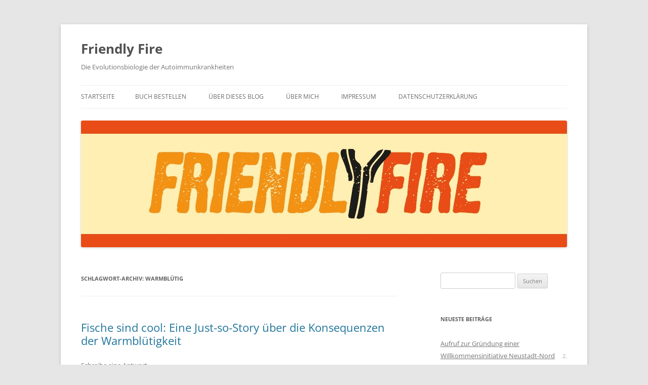

--- FILE ---
content_type: text/html; charset=UTF-8
request_url: https://autoimmunbuch.de/tag/warmbluetig/
body_size: 11572
content:
<!DOCTYPE html>
<!--[if IE 7]>
<html class="ie ie7" lang="de">
<![endif]-->
<!--[if IE 8]>
<html class="ie ie8" lang="de">
<![endif]-->
<!--[if !(IE 7) & !(IE 8)]><!-->
<html lang="de">
<!--<![endif]-->
<head>
<meta charset="UTF-8" />
<meta name="viewport" content="width=device-width, initial-scale=1.0" />
<title>warmblütig | Friendly Fire</title>
<link rel="profile" href="https://gmpg.org/xfn/11" />
<link rel="pingback" href="https://autoimmunbuch.de/xmlrpc.php">
<!--[if lt IE 9]>
<script src="https://autoimmunbuch.de/wp-content/themes/twentytwelve/js/html5.js?ver=3.7.0" type="text/javascript"></script>
<![endif]-->
<meta name='robots' content='max-image-preview:large' />
<link rel='dns-prefetch' href='//s.w.org' />
<link rel="alternate" type="application/rss+xml" title="Friendly Fire &raquo; Feed" href="https://autoimmunbuch.de/feed/" />
<link rel="alternate" type="application/rss+xml" title="Friendly Fire &raquo; Kommentar-Feed" href="https://autoimmunbuch.de/comments/feed/" />
<link rel="alternate" type="application/rss+xml" title="Friendly Fire &raquo; warmblütig Schlagwort-Feed" href="https://autoimmunbuch.de/tag/warmbluetig/feed/" />
<script type="text/javascript">
window._wpemojiSettings = {"baseUrl":"https:\/\/s.w.org\/images\/core\/emoji\/14.0.0\/72x72\/","ext":".png","svgUrl":"https:\/\/s.w.org\/images\/core\/emoji\/14.0.0\/svg\/","svgExt":".svg","source":{"concatemoji":"https:\/\/autoimmunbuch.de\/wp-includes\/js\/wp-emoji-release.min.js?ver=6.0.11"}};
/*! This file is auto-generated */
!function(e,a,t){var n,r,o,i=a.createElement("canvas"),p=i.getContext&&i.getContext("2d");function s(e,t){var a=String.fromCharCode,e=(p.clearRect(0,0,i.width,i.height),p.fillText(a.apply(this,e),0,0),i.toDataURL());return p.clearRect(0,0,i.width,i.height),p.fillText(a.apply(this,t),0,0),e===i.toDataURL()}function c(e){var t=a.createElement("script");t.src=e,t.defer=t.type="text/javascript",a.getElementsByTagName("head")[0].appendChild(t)}for(o=Array("flag","emoji"),t.supports={everything:!0,everythingExceptFlag:!0},r=0;r<o.length;r++)t.supports[o[r]]=function(e){if(!p||!p.fillText)return!1;switch(p.textBaseline="top",p.font="600 32px Arial",e){case"flag":return s([127987,65039,8205,9895,65039],[127987,65039,8203,9895,65039])?!1:!s([55356,56826,55356,56819],[55356,56826,8203,55356,56819])&&!s([55356,57332,56128,56423,56128,56418,56128,56421,56128,56430,56128,56423,56128,56447],[55356,57332,8203,56128,56423,8203,56128,56418,8203,56128,56421,8203,56128,56430,8203,56128,56423,8203,56128,56447]);case"emoji":return!s([129777,127995,8205,129778,127999],[129777,127995,8203,129778,127999])}return!1}(o[r]),t.supports.everything=t.supports.everything&&t.supports[o[r]],"flag"!==o[r]&&(t.supports.everythingExceptFlag=t.supports.everythingExceptFlag&&t.supports[o[r]]);t.supports.everythingExceptFlag=t.supports.everythingExceptFlag&&!t.supports.flag,t.DOMReady=!1,t.readyCallback=function(){t.DOMReady=!0},t.supports.everything||(n=function(){t.readyCallback()},a.addEventListener?(a.addEventListener("DOMContentLoaded",n,!1),e.addEventListener("load",n,!1)):(e.attachEvent("onload",n),a.attachEvent("onreadystatechange",function(){"complete"===a.readyState&&t.readyCallback()})),(e=t.source||{}).concatemoji?c(e.concatemoji):e.wpemoji&&e.twemoji&&(c(e.twemoji),c(e.wpemoji)))}(window,document,window._wpemojiSettings);
</script>
<style type="text/css">
img.wp-smiley,
img.emoji {
	display: inline !important;
	border: none !important;
	box-shadow: none !important;
	height: 1em !important;
	width: 1em !important;
	margin: 0 0.07em !important;
	vertical-align: -0.1em !important;
	background: none !important;
	padding: 0 !important;
}
</style>
	<link rel='stylesheet' id='wp-block-library-css'  href='https://autoimmunbuch.de/wp-includes/css/dist/block-library/style.min.css?ver=6.0.11' type='text/css' media='all' />
<style id='wp-block-library-theme-inline-css' type='text/css'>
.wp-block-audio figcaption{color:#555;font-size:13px;text-align:center}.is-dark-theme .wp-block-audio figcaption{color:hsla(0,0%,100%,.65)}.wp-block-code{border:1px solid #ccc;border-radius:4px;font-family:Menlo,Consolas,monaco,monospace;padding:.8em 1em}.wp-block-embed figcaption{color:#555;font-size:13px;text-align:center}.is-dark-theme .wp-block-embed figcaption{color:hsla(0,0%,100%,.65)}.blocks-gallery-caption{color:#555;font-size:13px;text-align:center}.is-dark-theme .blocks-gallery-caption{color:hsla(0,0%,100%,.65)}.wp-block-image figcaption{color:#555;font-size:13px;text-align:center}.is-dark-theme .wp-block-image figcaption{color:hsla(0,0%,100%,.65)}.wp-block-pullquote{border-top:4px solid;border-bottom:4px solid;margin-bottom:1.75em;color:currentColor}.wp-block-pullquote__citation,.wp-block-pullquote cite,.wp-block-pullquote footer{color:currentColor;text-transform:uppercase;font-size:.8125em;font-style:normal}.wp-block-quote{border-left:.25em solid;margin:0 0 1.75em;padding-left:1em}.wp-block-quote cite,.wp-block-quote footer{color:currentColor;font-size:.8125em;position:relative;font-style:normal}.wp-block-quote.has-text-align-right{border-left:none;border-right:.25em solid;padding-left:0;padding-right:1em}.wp-block-quote.has-text-align-center{border:none;padding-left:0}.wp-block-quote.is-large,.wp-block-quote.is-style-large,.wp-block-quote.is-style-plain{border:none}.wp-block-search .wp-block-search__label{font-weight:700}:where(.wp-block-group.has-background){padding:1.25em 2.375em}.wp-block-separator.has-css-opacity{opacity:.4}.wp-block-separator{border:none;border-bottom:2px solid;margin-left:auto;margin-right:auto}.wp-block-separator.has-alpha-channel-opacity{opacity:1}.wp-block-separator:not(.is-style-wide):not(.is-style-dots){width:100px}.wp-block-separator.has-background:not(.is-style-dots){border-bottom:none;height:1px}.wp-block-separator.has-background:not(.is-style-wide):not(.is-style-dots){height:2px}.wp-block-table thead{border-bottom:3px solid}.wp-block-table tfoot{border-top:3px solid}.wp-block-table td,.wp-block-table th{padding:.5em;border:1px solid;word-break:normal}.wp-block-table figcaption{color:#555;font-size:13px;text-align:center}.is-dark-theme .wp-block-table figcaption{color:hsla(0,0%,100%,.65)}.wp-block-video figcaption{color:#555;font-size:13px;text-align:center}.is-dark-theme .wp-block-video figcaption{color:hsla(0,0%,100%,.65)}.wp-block-template-part.has-background{padding:1.25em 2.375em;margin-top:0;margin-bottom:0}
</style>
<style id='global-styles-inline-css' type='text/css'>
body{--wp--preset--color--black: #000000;--wp--preset--color--cyan-bluish-gray: #abb8c3;--wp--preset--color--white: #fff;--wp--preset--color--pale-pink: #f78da7;--wp--preset--color--vivid-red: #cf2e2e;--wp--preset--color--luminous-vivid-orange: #ff6900;--wp--preset--color--luminous-vivid-amber: #fcb900;--wp--preset--color--light-green-cyan: #7bdcb5;--wp--preset--color--vivid-green-cyan: #00d084;--wp--preset--color--pale-cyan-blue: #8ed1fc;--wp--preset--color--vivid-cyan-blue: #0693e3;--wp--preset--color--vivid-purple: #9b51e0;--wp--preset--color--blue: #21759b;--wp--preset--color--dark-gray: #444;--wp--preset--color--medium-gray: #9f9f9f;--wp--preset--color--light-gray: #e6e6e6;--wp--preset--gradient--vivid-cyan-blue-to-vivid-purple: linear-gradient(135deg,rgba(6,147,227,1) 0%,rgb(155,81,224) 100%);--wp--preset--gradient--light-green-cyan-to-vivid-green-cyan: linear-gradient(135deg,rgb(122,220,180) 0%,rgb(0,208,130) 100%);--wp--preset--gradient--luminous-vivid-amber-to-luminous-vivid-orange: linear-gradient(135deg,rgba(252,185,0,1) 0%,rgba(255,105,0,1) 100%);--wp--preset--gradient--luminous-vivid-orange-to-vivid-red: linear-gradient(135deg,rgba(255,105,0,1) 0%,rgb(207,46,46) 100%);--wp--preset--gradient--very-light-gray-to-cyan-bluish-gray: linear-gradient(135deg,rgb(238,238,238) 0%,rgb(169,184,195) 100%);--wp--preset--gradient--cool-to-warm-spectrum: linear-gradient(135deg,rgb(74,234,220) 0%,rgb(151,120,209) 20%,rgb(207,42,186) 40%,rgb(238,44,130) 60%,rgb(251,105,98) 80%,rgb(254,248,76) 100%);--wp--preset--gradient--blush-light-purple: linear-gradient(135deg,rgb(255,206,236) 0%,rgb(152,150,240) 100%);--wp--preset--gradient--blush-bordeaux: linear-gradient(135deg,rgb(254,205,165) 0%,rgb(254,45,45) 50%,rgb(107,0,62) 100%);--wp--preset--gradient--luminous-dusk: linear-gradient(135deg,rgb(255,203,112) 0%,rgb(199,81,192) 50%,rgb(65,88,208) 100%);--wp--preset--gradient--pale-ocean: linear-gradient(135deg,rgb(255,245,203) 0%,rgb(182,227,212) 50%,rgb(51,167,181) 100%);--wp--preset--gradient--electric-grass: linear-gradient(135deg,rgb(202,248,128) 0%,rgb(113,206,126) 100%);--wp--preset--gradient--midnight: linear-gradient(135deg,rgb(2,3,129) 0%,rgb(40,116,252) 100%);--wp--preset--duotone--dark-grayscale: url('#wp-duotone-dark-grayscale');--wp--preset--duotone--grayscale: url('#wp-duotone-grayscale');--wp--preset--duotone--purple-yellow: url('#wp-duotone-purple-yellow');--wp--preset--duotone--blue-red: url('#wp-duotone-blue-red');--wp--preset--duotone--midnight: url('#wp-duotone-midnight');--wp--preset--duotone--magenta-yellow: url('#wp-duotone-magenta-yellow');--wp--preset--duotone--purple-green: url('#wp-duotone-purple-green');--wp--preset--duotone--blue-orange: url('#wp-duotone-blue-orange');--wp--preset--font-size--small: 13px;--wp--preset--font-size--medium: 20px;--wp--preset--font-size--large: 36px;--wp--preset--font-size--x-large: 42px;}.has-black-color{color: var(--wp--preset--color--black) !important;}.has-cyan-bluish-gray-color{color: var(--wp--preset--color--cyan-bluish-gray) !important;}.has-white-color{color: var(--wp--preset--color--white) !important;}.has-pale-pink-color{color: var(--wp--preset--color--pale-pink) !important;}.has-vivid-red-color{color: var(--wp--preset--color--vivid-red) !important;}.has-luminous-vivid-orange-color{color: var(--wp--preset--color--luminous-vivid-orange) !important;}.has-luminous-vivid-amber-color{color: var(--wp--preset--color--luminous-vivid-amber) !important;}.has-light-green-cyan-color{color: var(--wp--preset--color--light-green-cyan) !important;}.has-vivid-green-cyan-color{color: var(--wp--preset--color--vivid-green-cyan) !important;}.has-pale-cyan-blue-color{color: var(--wp--preset--color--pale-cyan-blue) !important;}.has-vivid-cyan-blue-color{color: var(--wp--preset--color--vivid-cyan-blue) !important;}.has-vivid-purple-color{color: var(--wp--preset--color--vivid-purple) !important;}.has-black-background-color{background-color: var(--wp--preset--color--black) !important;}.has-cyan-bluish-gray-background-color{background-color: var(--wp--preset--color--cyan-bluish-gray) !important;}.has-white-background-color{background-color: var(--wp--preset--color--white) !important;}.has-pale-pink-background-color{background-color: var(--wp--preset--color--pale-pink) !important;}.has-vivid-red-background-color{background-color: var(--wp--preset--color--vivid-red) !important;}.has-luminous-vivid-orange-background-color{background-color: var(--wp--preset--color--luminous-vivid-orange) !important;}.has-luminous-vivid-amber-background-color{background-color: var(--wp--preset--color--luminous-vivid-amber) !important;}.has-light-green-cyan-background-color{background-color: var(--wp--preset--color--light-green-cyan) !important;}.has-vivid-green-cyan-background-color{background-color: var(--wp--preset--color--vivid-green-cyan) !important;}.has-pale-cyan-blue-background-color{background-color: var(--wp--preset--color--pale-cyan-blue) !important;}.has-vivid-cyan-blue-background-color{background-color: var(--wp--preset--color--vivid-cyan-blue) !important;}.has-vivid-purple-background-color{background-color: var(--wp--preset--color--vivid-purple) !important;}.has-black-border-color{border-color: var(--wp--preset--color--black) !important;}.has-cyan-bluish-gray-border-color{border-color: var(--wp--preset--color--cyan-bluish-gray) !important;}.has-white-border-color{border-color: var(--wp--preset--color--white) !important;}.has-pale-pink-border-color{border-color: var(--wp--preset--color--pale-pink) !important;}.has-vivid-red-border-color{border-color: var(--wp--preset--color--vivid-red) !important;}.has-luminous-vivid-orange-border-color{border-color: var(--wp--preset--color--luminous-vivid-orange) !important;}.has-luminous-vivid-amber-border-color{border-color: var(--wp--preset--color--luminous-vivid-amber) !important;}.has-light-green-cyan-border-color{border-color: var(--wp--preset--color--light-green-cyan) !important;}.has-vivid-green-cyan-border-color{border-color: var(--wp--preset--color--vivid-green-cyan) !important;}.has-pale-cyan-blue-border-color{border-color: var(--wp--preset--color--pale-cyan-blue) !important;}.has-vivid-cyan-blue-border-color{border-color: var(--wp--preset--color--vivid-cyan-blue) !important;}.has-vivid-purple-border-color{border-color: var(--wp--preset--color--vivid-purple) !important;}.has-vivid-cyan-blue-to-vivid-purple-gradient-background{background: var(--wp--preset--gradient--vivid-cyan-blue-to-vivid-purple) !important;}.has-light-green-cyan-to-vivid-green-cyan-gradient-background{background: var(--wp--preset--gradient--light-green-cyan-to-vivid-green-cyan) !important;}.has-luminous-vivid-amber-to-luminous-vivid-orange-gradient-background{background: var(--wp--preset--gradient--luminous-vivid-amber-to-luminous-vivid-orange) !important;}.has-luminous-vivid-orange-to-vivid-red-gradient-background{background: var(--wp--preset--gradient--luminous-vivid-orange-to-vivid-red) !important;}.has-very-light-gray-to-cyan-bluish-gray-gradient-background{background: var(--wp--preset--gradient--very-light-gray-to-cyan-bluish-gray) !important;}.has-cool-to-warm-spectrum-gradient-background{background: var(--wp--preset--gradient--cool-to-warm-spectrum) !important;}.has-blush-light-purple-gradient-background{background: var(--wp--preset--gradient--blush-light-purple) !important;}.has-blush-bordeaux-gradient-background{background: var(--wp--preset--gradient--blush-bordeaux) !important;}.has-luminous-dusk-gradient-background{background: var(--wp--preset--gradient--luminous-dusk) !important;}.has-pale-ocean-gradient-background{background: var(--wp--preset--gradient--pale-ocean) !important;}.has-electric-grass-gradient-background{background: var(--wp--preset--gradient--electric-grass) !important;}.has-midnight-gradient-background{background: var(--wp--preset--gradient--midnight) !important;}.has-small-font-size{font-size: var(--wp--preset--font-size--small) !important;}.has-medium-font-size{font-size: var(--wp--preset--font-size--medium) !important;}.has-large-font-size{font-size: var(--wp--preset--font-size--large) !important;}.has-x-large-font-size{font-size: var(--wp--preset--font-size--x-large) !important;}
</style>
<link rel='stylesheet' id='twentytwelve-fonts-css'  href='https://autoimmunbuch.de/wp-content/themes/twentytwelve/fonts/font-open-sans.css?ver=20230328' type='text/css' media='all' />
<link rel='stylesheet' id='twentytwelve-style-css'  href='https://autoimmunbuch.de/wp-content/themes/twentytwelve/style.css?ver=20250715' type='text/css' media='all' />
<link rel='stylesheet' id='twentytwelve-block-style-css'  href='https://autoimmunbuch.de/wp-content/themes/twentytwelve/css/blocks.css?ver=20240812' type='text/css' media='all' />
<!--[if lt IE 9]>
<link rel='stylesheet' id='twentytwelve-ie-css'  href='https://autoimmunbuch.de/wp-content/themes/twentytwelve/css/ie.css?ver=20240722' type='text/css' media='all' />
<![endif]-->
<script type='text/javascript' src='https://autoimmunbuch.de/wp-includes/js/jquery/jquery.min.js?ver=3.6.0' id='jquery-core-js'></script>
<script type='text/javascript' src='https://autoimmunbuch.de/wp-includes/js/jquery/jquery-migrate.min.js?ver=3.3.2' id='jquery-migrate-js'></script>
<link rel="https://api.w.org/" href="https://autoimmunbuch.de/wp-json/" /><link rel="alternate" type="application/json" href="https://autoimmunbuch.de/wp-json/wp/v2/tags/4028" /><link rel="EditURI" type="application/rsd+xml" title="RSD" href="https://autoimmunbuch.de/xmlrpc.php?rsd" />
<link rel="wlwmanifest" type="application/wlwmanifest+xml" href="https://autoimmunbuch.de/wp-includes/wlwmanifest.xml" /> 
<meta name="generator" content="WordPress 6.0.11" />
<style type="text/css">.recentcomments a{display:inline !important;padding:0 !important;margin:0 !important;}</style><link rel="icon" href="https://autoimmunbuch.de/wp-content/uploads/2018/04/cropped-Schlange_für_Cover_bunt_Zahnkorrektur-32x32.jpg" sizes="32x32" />
<link rel="icon" href="https://autoimmunbuch.de/wp-content/uploads/2018/04/cropped-Schlange_für_Cover_bunt_Zahnkorrektur-192x192.jpg" sizes="192x192" />
<link rel="apple-touch-icon" href="https://autoimmunbuch.de/wp-content/uploads/2018/04/cropped-Schlange_für_Cover_bunt_Zahnkorrektur-180x180.jpg" />
<meta name="msapplication-TileImage" content="https://autoimmunbuch.de/wp-content/uploads/2018/04/cropped-Schlange_für_Cover_bunt_Zahnkorrektur-270x270.jpg" />
</head>

<body class="archive tag tag-warmbluetig tag-4028 wp-embed-responsive custom-font-enabled single-author">
<svg xmlns="http://www.w3.org/2000/svg" viewBox="0 0 0 0" width="0" height="0" focusable="false" role="none" style="visibility: hidden; position: absolute; left: -9999px; overflow: hidden;" ><defs><filter id="wp-duotone-dark-grayscale"><feColorMatrix color-interpolation-filters="sRGB" type="matrix" values=" .299 .587 .114 0 0 .299 .587 .114 0 0 .299 .587 .114 0 0 .299 .587 .114 0 0 " /><feComponentTransfer color-interpolation-filters="sRGB" ><feFuncR type="table" tableValues="0 0.49803921568627" /><feFuncG type="table" tableValues="0 0.49803921568627" /><feFuncB type="table" tableValues="0 0.49803921568627" /><feFuncA type="table" tableValues="1 1" /></feComponentTransfer><feComposite in2="SourceGraphic" operator="in" /></filter></defs></svg><svg xmlns="http://www.w3.org/2000/svg" viewBox="0 0 0 0" width="0" height="0" focusable="false" role="none" style="visibility: hidden; position: absolute; left: -9999px; overflow: hidden;" ><defs><filter id="wp-duotone-grayscale"><feColorMatrix color-interpolation-filters="sRGB" type="matrix" values=" .299 .587 .114 0 0 .299 .587 .114 0 0 .299 .587 .114 0 0 .299 .587 .114 0 0 " /><feComponentTransfer color-interpolation-filters="sRGB" ><feFuncR type="table" tableValues="0 1" /><feFuncG type="table" tableValues="0 1" /><feFuncB type="table" tableValues="0 1" /><feFuncA type="table" tableValues="1 1" /></feComponentTransfer><feComposite in2="SourceGraphic" operator="in" /></filter></defs></svg><svg xmlns="http://www.w3.org/2000/svg" viewBox="0 0 0 0" width="0" height="0" focusable="false" role="none" style="visibility: hidden; position: absolute; left: -9999px; overflow: hidden;" ><defs><filter id="wp-duotone-purple-yellow"><feColorMatrix color-interpolation-filters="sRGB" type="matrix" values=" .299 .587 .114 0 0 .299 .587 .114 0 0 .299 .587 .114 0 0 .299 .587 .114 0 0 " /><feComponentTransfer color-interpolation-filters="sRGB" ><feFuncR type="table" tableValues="0.54901960784314 0.98823529411765" /><feFuncG type="table" tableValues="0 1" /><feFuncB type="table" tableValues="0.71764705882353 0.25490196078431" /><feFuncA type="table" tableValues="1 1" /></feComponentTransfer><feComposite in2="SourceGraphic" operator="in" /></filter></defs></svg><svg xmlns="http://www.w3.org/2000/svg" viewBox="0 0 0 0" width="0" height="0" focusable="false" role="none" style="visibility: hidden; position: absolute; left: -9999px; overflow: hidden;" ><defs><filter id="wp-duotone-blue-red"><feColorMatrix color-interpolation-filters="sRGB" type="matrix" values=" .299 .587 .114 0 0 .299 .587 .114 0 0 .299 .587 .114 0 0 .299 .587 .114 0 0 " /><feComponentTransfer color-interpolation-filters="sRGB" ><feFuncR type="table" tableValues="0 1" /><feFuncG type="table" tableValues="0 0.27843137254902" /><feFuncB type="table" tableValues="0.5921568627451 0.27843137254902" /><feFuncA type="table" tableValues="1 1" /></feComponentTransfer><feComposite in2="SourceGraphic" operator="in" /></filter></defs></svg><svg xmlns="http://www.w3.org/2000/svg" viewBox="0 0 0 0" width="0" height="0" focusable="false" role="none" style="visibility: hidden; position: absolute; left: -9999px; overflow: hidden;" ><defs><filter id="wp-duotone-midnight"><feColorMatrix color-interpolation-filters="sRGB" type="matrix" values=" .299 .587 .114 0 0 .299 .587 .114 0 0 .299 .587 .114 0 0 .299 .587 .114 0 0 " /><feComponentTransfer color-interpolation-filters="sRGB" ><feFuncR type="table" tableValues="0 0" /><feFuncG type="table" tableValues="0 0.64705882352941" /><feFuncB type="table" tableValues="0 1" /><feFuncA type="table" tableValues="1 1" /></feComponentTransfer><feComposite in2="SourceGraphic" operator="in" /></filter></defs></svg><svg xmlns="http://www.w3.org/2000/svg" viewBox="0 0 0 0" width="0" height="0" focusable="false" role="none" style="visibility: hidden; position: absolute; left: -9999px; overflow: hidden;" ><defs><filter id="wp-duotone-magenta-yellow"><feColorMatrix color-interpolation-filters="sRGB" type="matrix" values=" .299 .587 .114 0 0 .299 .587 .114 0 0 .299 .587 .114 0 0 .299 .587 .114 0 0 " /><feComponentTransfer color-interpolation-filters="sRGB" ><feFuncR type="table" tableValues="0.78039215686275 1" /><feFuncG type="table" tableValues="0 0.94901960784314" /><feFuncB type="table" tableValues="0.35294117647059 0.47058823529412" /><feFuncA type="table" tableValues="1 1" /></feComponentTransfer><feComposite in2="SourceGraphic" operator="in" /></filter></defs></svg><svg xmlns="http://www.w3.org/2000/svg" viewBox="0 0 0 0" width="0" height="0" focusable="false" role="none" style="visibility: hidden; position: absolute; left: -9999px; overflow: hidden;" ><defs><filter id="wp-duotone-purple-green"><feColorMatrix color-interpolation-filters="sRGB" type="matrix" values=" .299 .587 .114 0 0 .299 .587 .114 0 0 .299 .587 .114 0 0 .299 .587 .114 0 0 " /><feComponentTransfer color-interpolation-filters="sRGB" ><feFuncR type="table" tableValues="0.65098039215686 0.40392156862745" /><feFuncG type="table" tableValues="0 1" /><feFuncB type="table" tableValues="0.44705882352941 0.4" /><feFuncA type="table" tableValues="1 1" /></feComponentTransfer><feComposite in2="SourceGraphic" operator="in" /></filter></defs></svg><svg xmlns="http://www.w3.org/2000/svg" viewBox="0 0 0 0" width="0" height="0" focusable="false" role="none" style="visibility: hidden; position: absolute; left: -9999px; overflow: hidden;" ><defs><filter id="wp-duotone-blue-orange"><feColorMatrix color-interpolation-filters="sRGB" type="matrix" values=" .299 .587 .114 0 0 .299 .587 .114 0 0 .299 .587 .114 0 0 .299 .587 .114 0 0 " /><feComponentTransfer color-interpolation-filters="sRGB" ><feFuncR type="table" tableValues="0.098039215686275 1" /><feFuncG type="table" tableValues="0 0.66274509803922" /><feFuncB type="table" tableValues="0.84705882352941 0.41960784313725" /><feFuncA type="table" tableValues="1 1" /></feComponentTransfer><feComposite in2="SourceGraphic" operator="in" /></filter></defs></svg><div id="page" class="hfeed site">
	<a class="screen-reader-text skip-link" href="#content">Zum Inhalt springen</a>
	<header id="masthead" class="site-header">
		<hgroup>
					<h1 class="site-title"><a href="https://autoimmunbuch.de/" rel="home" >Friendly Fire</a></h1>
			<h2 class="site-description">Die Evolutionsbiologie der Autoimmunkrankheiten</h2>
		</hgroup>

		<nav id="site-navigation" class="main-navigation">
			<button class="menu-toggle">Menü</button>
			<div class="nav-menu"><ul>
<li ><a href="https://autoimmunbuch.de/">Startseite</a></li><li class="page_item page-item-5484"><a href="https://autoimmunbuch.de/buch-bestellen/">Buch bestellen</a></li>
<li class="page_item page-item-2"><a href="https://autoimmunbuch.de/eine-seite/">Über dieses Blog</a></li>
<li class="page_item page-item-19"><a href="https://autoimmunbuch.de/uber-mich/">Über mich</a></li>
<li class="page_item page-item-8"><a href="https://autoimmunbuch.de/impressum/">Impressum</a></li>
<li class="page_item page-item-5479"><a href="https://autoimmunbuch.de/datenschutzerklaerung/">Datenschutzerklärung</a></li>
</ul></div>
		</nav><!-- #site-navigation -->

				<a href="https://autoimmunbuch.de/"  rel="home"><img src="https://autoimmunbuch.de/wp-content/uploads/2015/04/friendlyfire_Blogheader_Twentytwelve_960_250.jpg" width="960" height="250" alt="Friendly Fire" class="header-image" srcset="https://autoimmunbuch.de/wp-content/uploads/2015/04/friendlyfire_Blogheader_Twentytwelve_960_250.jpg 960w, https://autoimmunbuch.de/wp-content/uploads/2015/04/friendlyfire_Blogheader_Twentytwelve_960_250-300x78.jpg 300w, https://autoimmunbuch.de/wp-content/uploads/2015/04/friendlyfire_Blogheader_Twentytwelve_960_250-624x163.jpg 624w" sizes="(max-width: 960px) 100vw, 960px" /></a>
			</header><!-- #masthead -->

	<div id="main" class="wrapper">

	<section id="primary" class="site-content">
		<div id="content" role="main">

					<header class="archive-header">
				<h1 class="archive-title">
				Schlagwort-Archiv: <span>warmblütig</span>				</h1>

						</header><!-- .archive-header -->

			
	<article id="post-7147" class="post-7147 post type-post status-publish format-standard hentry category-allgemein category-aus-der-fachliteratur tag-erythrozyten tag-evolution tag-fische tag-immunzellen tag-kaltbluetig tag-rote-blutkorperchen tag-sauerstoff tag-saugetiere tag-stoffwechsel tag-voegel tag-warmbluetig tag-wechselwarm tag-zellkern">
				<header class="entry-header">
			
						<h1 class="entry-title">
				<a href="https://autoimmunbuch.de/fische-sind-cool-eine-just-so-story-ueber-die-konsequenzen-der-warmbluetigkeit/" rel="bookmark">Fische sind cool: Eine Just-so-Story über die Konsequenzen der Warmblütigkeit</a>
			</h1>
										<div class="comments-link">
					<a href="https://autoimmunbuch.de/fische-sind-cool-eine-just-so-story-ueber-die-konsequenzen-der-warmbluetigkeit/#respond"><span class="leave-reply">Schreibe eine Antwort</span></a>				</div><!-- .comments-link -->
					</header><!-- .entry-header -->

				<div class="entry-content">
			<p>Vor gut 120 Jahren, im Jahr 1902, veröffentlichte der britische Autor Rudyard Kipling eine Geschichtensammlung mit dem Titel &#8222;Just So Stories for Little Children&#8220;: logisch klingende, aber frei erfundene Erklärungen dafür, wie Tiere zu ihren auffälligsten Merkmalen gekommen sind, etwa das Kamel zu seinem Höcker oder der Elefant zu seinem Rüssel. Ihren Titel verdankt die Sammlung der Forderung seiner jungen Tochter, dass er die Geschichten &#8222;genau so&#8220; erzählen oder vorlesen müsse, jeden Abend exakt gleich. In Anlehnung an Kipling bezeichnen Evolutionsbiologen schwer überprüfbare (oder zumindest noch nicht überprüfte), aber verführerisch einleuchtend klingende Erklärungen für die evolutionäre Herausbildung von tierischen Merkmalen oder menschlichen Eigenschaften als Just-so-Stories.</p>
<p>Die roten Blutkörperchen oder Erythrozyten der Säugetiere sind scheibenförmig und in der Mitte dünner als am Rand, denn sie enthalten keinen Zellkern und keine Organellen, dafür aber viel Hämoglobin, um Sauerstoff aus den Lungen über die Blutbahn in die Organe zu transportieren:</p>
<p><a href="https://autoimmunbuch.de/fische-sind-cool-eine-just-so-story-ueber-die-konsequenzen-der-warmbluetigkeit/p1570974sw/" rel="attachment wp-att-7150"><img class="aligncenter wp-image-7150 size-medium" src="https://autoimmunbuch.de/wp-content/uploads/2023/06/P1570974sw-224x300.jpg" alt="" width="224" height="300" srcset="https://autoimmunbuch.de/wp-content/uploads/2023/06/P1570974sw-224x300.jpg 224w, https://autoimmunbuch.de/wp-content/uploads/2023/06/P1570974sw-765x1024.jpg 765w, https://autoimmunbuch.de/wp-content/uploads/2023/06/P1570974sw-768x1028.jpg 768w, https://autoimmunbuch.de/wp-content/uploads/2023/06/P1570974sw-1148x1536.jpg 1148w, https://autoimmunbuch.de/wp-content/uploads/2023/06/P1570974sw-1530x2048.jpg 1530w, https://autoimmunbuch.de/wp-content/uploads/2023/06/P1570974sw-624x835.jpg 624w, https://autoimmunbuch.de/wp-content/uploads/2023/06/P1570974sw-scaled.jpg 1913w" sizes="(max-width: 224px) 100vw, 224px" /></a>In Fischen, Amphibien und Reptilien haben die Erythrozyten dagegen einen Kern, und sie übernehmen wichtige Aufgaben im Immunsystem. So helfen sie bei der Bekämpfung von Viren-, Bakterien- und Pilz-Infektionen, etwa durch die Ausschüttung von Botenstoffen und reaktiven Sauerstoffspezies oder durch die Bindung, Aufnahme, Verarbeitung und Präsentation von Antigenen. Zwar enthalten sie auch Hämoglobin und dienen dem Sauerstofftransport, aber daneben sind sie vollwertige, wehrhafte Immunzellen:</p>
<p><a href="https://autoimmunbuch.de/fische-sind-cool-eine-just-so-story-ueber-die-konsequenzen-der-warmbluetigkeit/p1570976sw/" rel="attachment wp-att-7151"><img loading="lazy" class="aligncenter wp-image-7151 size-medium" src="https://autoimmunbuch.de/wp-content/uploads/2023/06/P1570976sw-256x300.jpg" alt="" width="256" height="300" srcset="https://autoimmunbuch.de/wp-content/uploads/2023/06/P1570976sw-256x300.jpg 256w, https://autoimmunbuch.de/wp-content/uploads/2023/06/P1570976sw-873x1024.jpg 873w, https://autoimmunbuch.de/wp-content/uploads/2023/06/P1570976sw-768x901.jpg 768w, https://autoimmunbuch.de/wp-content/uploads/2023/06/P1570976sw-1309x1536.jpg 1309w, https://autoimmunbuch.de/wp-content/uploads/2023/06/P1570976sw-1746x2048.jpg 1746w, https://autoimmunbuch.de/wp-content/uploads/2023/06/P1570976sw-624x732.jpg 624w" sizes="(max-width: 256px) 100vw, 256px" /></a>Dass die roten Blutkörperchen der Säugetiere ihre Kerne kurz nach der Entstehung im Knochenmark abstoßen, klingt zunächst nach einem Rückschritt. Denn da sie ohne Kerne und Organelle keine Proteine mehr produzieren können, spielen sie im Immunsystem der Säuger eine so untergeordnete Rolle, dass sie in Listen der Zelltypen des Immunsystems meist gar nicht aufgeführt werden. Stattdessen konzentrieren sich die abgeflachten Zellen ganz auf den Sauerstofftransport; das Hämoglobin macht 90 Prozent ihres Trockengewichts aus.</p>
<p>Über den Grund für den Verlust des Zellkerns der Säugetier-Erythrozyten kursiert eine Just-so-Story: Fische, Amphibien und Reptilien sind wechselwarme (poikilotherme oder ektotherme) Tiere, deren Körpertemperatur von der Umgebungstemperatur abhängt. Säugetiere sind dagegen gleichwarme (homoiotherme oder endotherme) Tiere, umgangssprachlich auch Warmblüter genannt. In dem meisten Lebenslagen müssen sie viel Energie aufwenden, um ihren Körper aufzuheizen. Dadurch sind sie weniger abhängig vom Wetter, können beispielsweise ihre Jungen im Leib austragen und vielfach auch im Winter aktiv bleiben. Um die Wärme zu generieren, braucht ihr Gewebe viel Energie, und um Energieträgermoleküle wie ATP aufzubauen, braucht es sehr viel Sauerstoff. Den schaffen die roten Blutkörperchen herbei. Also weg mit deren Zellkernen, her mit Unmengen an Hämoglobin, um den Körper mit Sauerstoff zu versorgen!</p>
<p><a href="https://autoimmunbuch.de/fische-sind-cool-eine-just-so-story-ueber-die-konsequenzen-der-warmbluetigkeit/p1590372_kaltblueter_warmblueter_erythrozyten/" rel="attachment wp-att-7153"><img loading="lazy" class="aligncenter wp-image-7153" src="https://autoimmunbuch.de/wp-content/uploads/2023/06/P1590372_Kaltblueter_Warmblueter_Erythrozyten-1024x333.jpg" alt="" width="550" height="179" srcset="https://autoimmunbuch.de/wp-content/uploads/2023/06/P1590372_Kaltblueter_Warmblueter_Erythrozyten-1024x333.jpg 1024w, https://autoimmunbuch.de/wp-content/uploads/2023/06/P1590372_Kaltblueter_Warmblueter_Erythrozyten-300x98.jpg 300w, https://autoimmunbuch.de/wp-content/uploads/2023/06/P1590372_Kaltblueter_Warmblueter_Erythrozyten-768x250.jpg 768w, https://autoimmunbuch.de/wp-content/uploads/2023/06/P1590372_Kaltblueter_Warmblueter_Erythrozyten-1536x500.jpg 1536w, https://autoimmunbuch.de/wp-content/uploads/2023/06/P1590372_Kaltblueter_Warmblueter_Erythrozyten-2048x666.jpg 2048w, https://autoimmunbuch.de/wp-content/uploads/2023/06/P1590372_Kaltblueter_Warmblueter_Erythrozyten-624x203.jpg 624w" sizes="(max-width: 550px) 100vw, 550px" /></a>Klingt logisch &#8211; zumal Säugetiere ja zumeist an Land leben und nicht ständig in einer Bakterien- und Virensuppe herumschwimmen, während Fische und auch Amphibienlarven das Wasser sogar durch ihre Kiemen filtern, also ständig sehr eng mit vielen Krankheitserregern in Berührung kommen.</p>
<p>Aber &#8230; Moment mal! Was ist denn mit den Vögeln? Auch sie sind gleichwarm, brauchen also meistens viel Energie, um sich gegenüber der Umgebung aufzuheizen. Und ihre roten Blutkörperchen?</p>
<p><a href="https://autoimmunbuch.de/fische-sind-cool-eine-just-so-story-ueber-die-konsequenzen-der-warmbluetigkeit/p1590370_voegel_erythrozyten_mit_kern/" rel="attachment wp-att-7152"><img loading="lazy" class="aligncenter wp-image-7152" src="https://autoimmunbuch.de/wp-content/uploads/2023/06/P1590370_Voegel_Erythrozyten_mit_Kern-300x234.jpg" alt="" width="270" height="211" srcset="https://autoimmunbuch.de/wp-content/uploads/2023/06/P1590370_Voegel_Erythrozyten_mit_Kern-300x234.jpg 300w, https://autoimmunbuch.de/wp-content/uploads/2023/06/P1590370_Voegel_Erythrozyten_mit_Kern-1024x799.jpg 1024w, https://autoimmunbuch.de/wp-content/uploads/2023/06/P1590370_Voegel_Erythrozyten_mit_Kern-768x599.jpg 768w, https://autoimmunbuch.de/wp-content/uploads/2023/06/P1590370_Voegel_Erythrozyten_mit_Kern-1536x1198.jpg 1536w, https://autoimmunbuch.de/wp-content/uploads/2023/06/P1590370_Voegel_Erythrozyten_mit_Kern-624x487.jpg 624w, https://autoimmunbuch.de/wp-content/uploads/2023/06/P1590370_Voegel_Erythrozyten_mit_Kern.jpg 1538w" sizes="(max-width: 270px) 100vw, 270px" /></a>Tja: Die haben trotzdem Zellkerne. Damit fällt die einleuchtende Erklärung für den Kernverlust der Säugetier-Erythrozyten in sich zusammen wie ein Kartenhaus.</p>
<p>Nicht immer sind Just-so-Stories so leicht zu erkennen. Wir Menschen haben das Bedürfnis, Dinge zu begreifen, und verspüren oft eine tiefe Befriedigung, wenn wir auf eine nachvollziehbare Erklärung für ein Phänomen stoßen. Im Autoimmunbuch und im Friendly-Fire-Blog bin ich besonders anfällig für Just-so-Stories, denn ich schreibe dies alles ja in erster Linie, um mir selbst und anderen Interessierten unser Immunsystem und die Entstehung von Autoimmunerkrankungen begreiflich zu machen. Denn je besser ich die unheimlichen Entgleisungen meines Immunsystems verstehe, desto weniger ängstigen sie mich. Auch wenn ich skeptisch und wachsam zu bleiben versuche, wird bestimmt die eine oder andere evolutionsbiologische oder ökologische Herleitung im Buch und im Blog schlecht altern. Aber das nehme ich in Kauf.</p>
					</div><!-- .entry-content -->
		
		<footer class="entry-meta">
			Dieser Beitrag wurde am <a href="https://autoimmunbuch.de/fische-sind-cool-eine-just-so-story-ueber-die-konsequenzen-der-warmbluetigkeit/" title="18:41" rel="bookmark"><time class="entry-date" datetime="2023-06-19T18:41:03+00:00">19. Juni 2023</time></a><span class="by-author"> von <span class="author vcard"><a class="url fn n" href="https://autoimmunbuch.de/author/andrea-kamphuis/" title="Alle Beiträge von Andrea Kamphuis anzeigen" rel="author">Andrea Kamphuis</a></span></span> in <a href="https://autoimmunbuch.de/category/allgemein/" rel="category tag">Allgemein</a>, <a href="https://autoimmunbuch.de/category/aus-der-fachliteratur/" rel="category tag">Aus der Fachliteratur</a> veröffentlicht. Schlagworte: <a href="https://autoimmunbuch.de/tag/erythrozyten/" rel="tag">Erythrozyten</a>, <a href="https://autoimmunbuch.de/tag/evolution/" rel="tag">Evolution</a>, <a href="https://autoimmunbuch.de/tag/fische/" rel="tag">Fische</a>, <a href="https://autoimmunbuch.de/tag/immunzellen/" rel="tag">Immunzellen</a>, <a href="https://autoimmunbuch.de/tag/kaltbluetig/" rel="tag">kaltblütig</a>, <a href="https://autoimmunbuch.de/tag/rote-blutkorperchen/" rel="tag">rote Blutkörperchen</a>, <a href="https://autoimmunbuch.de/tag/sauerstoff/" rel="tag">Sauerstoff</a>, <a href="https://autoimmunbuch.de/tag/saugetiere/" rel="tag">Säugetiere</a>, <a href="https://autoimmunbuch.de/tag/stoffwechsel/" rel="tag">Stoffwechsel</a>, <a href="https://autoimmunbuch.de/tag/voegel/" rel="tag">Vögel</a>, <a href="https://autoimmunbuch.de/tag/warmbluetig/" rel="tag">warmblütig</a>, <a href="https://autoimmunbuch.de/tag/wechselwarm/" rel="tag">wechselwarm</a>, <a href="https://autoimmunbuch.de/tag/zellkern/" rel="tag">Zellkern</a>.								</footer><!-- .entry-meta -->
	</article><!-- #post -->

		
		</div><!-- #content -->
	</section><!-- #primary -->


			<div id="secondary" class="widget-area" role="complementary">
			<aside id="search-2" class="widget widget_search"><form role="search" method="get" id="searchform" class="searchform" action="https://autoimmunbuch.de/">
				<div>
					<label class="screen-reader-text" for="s">Suche nach:</label>
					<input type="text" value="" name="s" id="s" />
					<input type="submit" id="searchsubmit" value="Suchen" />
				</div>
			</form></aside>
		<aside id="recent-posts-2" class="widget widget_recent_entries">
		<h3 class="widget-title">Neueste Beiträge</h3>
		<ul>
											<li>
					<a href="https://autoimmunbuch.de/aufruf-zur-gruendung-einer-willkommensinitiative-neustadt-nord/">Aufruf zur Gründung einer Willkommensinitiative Neustadt-Nord</a>
											<span class="post-date">2. September 2025</span>
									</li>
											<li>
					<a href="https://autoimmunbuch.de/mensch-maus-tomate-verblueffende-unterschiede-und-parallelen-in-der-regulierung-von-entzuendungen/">Mensch, Maus, Tomate: verblüffende Unterschiede und Parallelen in der Regulierung von Entzündungen</a>
											<span class="post-date">31. August 2025</span>
									</li>
											<li>
					<a href="https://autoimmunbuch.de/viren-die-menschliche-proteine-imitieren-sind-haeufiger-als-gedacht-und-koennen-autoimmunerkrankungen-ausloesen/">Viren, die menschliche Proteine imitieren, sind häufiger als gedacht &#8211; und können Autoimmunerkrankungen auslösen</a>
											<span class="post-date">24. August 2025</span>
									</li>
											<li>
					<a href="https://autoimmunbuch.de/die-evolution-ist-ein-bastler-und-manchmal-baut-sie-rube-goldberg-maschinen/">Die Evolution ist ein Bastler, und manchmal baut sie Rube-Goldberg-Maschinen</a>
											<span class="post-date">13. März 2025</span>
									</li>
					</ul>

		</aside><aside id="recent-comments-2" class="widget widget_recent_comments"><h3 class="widget-title">Neueste Kommentare</h3><ul id="recentcomments"><li class="recentcomments"><span class="comment-author-link"><a href='https://autoimmunbuch.de/viren-die-menschliche-proteine-imitieren-sind-haeufiger-als-gedacht-und-koennen-autoimmunerkrankungen-ausloesen/' rel='external nofollow ugc' class='url'>Viren, die menschliche Proteine imitieren, sind häufiger als gedacht &#8211; und können Autoimmunerkrankungen auslösen | Friendly Fire</a></span> bei <a href="https://autoimmunbuch.de/multiple-sklerose-und-das-epstein-barr-virus-ms-wegimpfen/#comment-185224">Multiple Sklerose und das Epstein-Barr-Virus: MS wegimpfen?</a></li><li class="recentcomments"><span class="comment-author-link"><a href='https://autoimmunbuch.de/viren-die-menschliche-proteine-imitieren-sind-haeufiger-als-gedacht-und-koennen-autoimmunerkrankungen-ausloesen/' rel='external nofollow ugc' class='url'>Viren, die menschliche Proteine imitieren, sind häufiger als gedacht &#8211; und können Autoimmunerkrankungen auslösen | Friendly Fire</a></span> bei <a href="https://autoimmunbuch.de/abb-82-molekulare-mimikry/#comment-185223">Abb. 82: Molekulare Mimikry</a></li><li class="recentcomments"><span class="comment-author-link"><a href='https://www.droid-boy.de' rel='external nofollow ugc' class='url'>Thomas</a></span> bei <a href="https://autoimmunbuch.de/mehr-bloggen-mehr-blogs-lesen-mehr-kommentieren/#comment-172349">Mehr bloggen, mehr Blogs lesen, mehr kommentieren.</a></li><li class="recentcomments"><span class="comment-author-link">Heidrun Schaller</span> bei <a href="https://autoimmunbuch.de/immunreaktionen-auf-sars-cov-2/#comment-144974">Immunreaktionen auf SARS-CoV-2</a></li><li class="recentcomments"><span class="comment-author-link">Andrea Kamphuis</span> bei <a href="https://autoimmunbuch.de/abb-172-signalketten/#comment-143415">Abb. 172: Signalketten</a></li></ul></aside><aside id="archives-2" class="widget widget_archive"><h3 class="widget-title">Archiv</h3>		<label class="screen-reader-text" for="archives-dropdown-2">Archiv</label>
		<select id="archives-dropdown-2" name="archive-dropdown">
			
			<option value="">Monat auswählen</option>
				<option value='https://autoimmunbuch.de/2025/09/'> September 2025 </option>
	<option value='https://autoimmunbuch.de/2025/08/'> August 2025 </option>
	<option value='https://autoimmunbuch.de/2025/03/'> März 2025 </option>
	<option value='https://autoimmunbuch.de/2024/08/'> August 2024 </option>
	<option value='https://autoimmunbuch.de/2023/07/'> Juli 2023 </option>
	<option value='https://autoimmunbuch.de/2023/06/'> Juni 2023 </option>
	<option value='https://autoimmunbuch.de/2023/04/'> April 2023 </option>
	<option value='https://autoimmunbuch.de/2023/03/'> März 2023 </option>
	<option value='https://autoimmunbuch.de/2022/11/'> November 2022 </option>
	<option value='https://autoimmunbuch.de/2022/10/'> Oktober 2022 </option>
	<option value='https://autoimmunbuch.de/2022/09/'> September 2022 </option>
	<option value='https://autoimmunbuch.de/2022/07/'> Juli 2022 </option>
	<option value='https://autoimmunbuch.de/2021/10/'> Oktober 2021 </option>
	<option value='https://autoimmunbuch.de/2020/11/'> November 2020 </option>
	<option value='https://autoimmunbuch.de/2020/07/'> Juli 2020 </option>
	<option value='https://autoimmunbuch.de/2020/03/'> März 2020 </option>
	<option value='https://autoimmunbuch.de/2019/11/'> November 2019 </option>
	<option value='https://autoimmunbuch.de/2019/08/'> August 2019 </option>
	<option value='https://autoimmunbuch.de/2019/06/'> Juni 2019 </option>
	<option value='https://autoimmunbuch.de/2019/05/'> Mai 2019 </option>
	<option value='https://autoimmunbuch.de/2019/04/'> April 2019 </option>
	<option value='https://autoimmunbuch.de/2019/03/'> März 2019 </option>
	<option value='https://autoimmunbuch.de/2019/02/'> Februar 2019 </option>
	<option value='https://autoimmunbuch.de/2019/01/'> Januar 2019 </option>
	<option value='https://autoimmunbuch.de/2018/12/'> Dezember 2018 </option>
	<option value='https://autoimmunbuch.de/2018/10/'> Oktober 2018 </option>
	<option value='https://autoimmunbuch.de/2018/09/'> September 2018 </option>
	<option value='https://autoimmunbuch.de/2018/08/'> August 2018 </option>
	<option value='https://autoimmunbuch.de/2018/07/'> Juli 2018 </option>
	<option value='https://autoimmunbuch.de/2018/06/'> Juni 2018 </option>
	<option value='https://autoimmunbuch.de/2018/05/'> Mai 2018 </option>
	<option value='https://autoimmunbuch.de/2018/04/'> April 2018 </option>
	<option value='https://autoimmunbuch.de/2018/03/'> März 2018 </option>
	<option value='https://autoimmunbuch.de/2018/02/'> Februar 2018 </option>
	<option value='https://autoimmunbuch.de/2017/12/'> Dezember 2017 </option>
	<option value='https://autoimmunbuch.de/2017/11/'> November 2017 </option>
	<option value='https://autoimmunbuch.de/2017/09/'> September 2017 </option>
	<option value='https://autoimmunbuch.de/2017/08/'> August 2017 </option>
	<option value='https://autoimmunbuch.de/2017/06/'> Juni 2017 </option>
	<option value='https://autoimmunbuch.de/2017/05/'> Mai 2017 </option>
	<option value='https://autoimmunbuch.de/2017/04/'> April 2017 </option>
	<option value='https://autoimmunbuch.de/2017/03/'> März 2017 </option>
	<option value='https://autoimmunbuch.de/2017/02/'> Februar 2017 </option>
	<option value='https://autoimmunbuch.de/2017/01/'> Januar 2017 </option>
	<option value='https://autoimmunbuch.de/2016/12/'> Dezember 2016 </option>
	<option value='https://autoimmunbuch.de/2016/11/'> November 2016 </option>
	<option value='https://autoimmunbuch.de/2016/10/'> Oktober 2016 </option>
	<option value='https://autoimmunbuch.de/2016/07/'> Juli 2016 </option>
	<option value='https://autoimmunbuch.de/2016/06/'> Juni 2016 </option>
	<option value='https://autoimmunbuch.de/2016/05/'> Mai 2016 </option>
	<option value='https://autoimmunbuch.de/2016/03/'> März 2016 </option>
	<option value='https://autoimmunbuch.de/2016/02/'> Februar 2016 </option>
	<option value='https://autoimmunbuch.de/2016/01/'> Januar 2016 </option>
	<option value='https://autoimmunbuch.de/2015/12/'> Dezember 2015 </option>
	<option value='https://autoimmunbuch.de/2015/11/'> November 2015 </option>
	<option value='https://autoimmunbuch.de/2015/10/'> Oktober 2015 </option>
	<option value='https://autoimmunbuch.de/2015/09/'> September 2015 </option>
	<option value='https://autoimmunbuch.de/2015/08/'> August 2015 </option>
	<option value='https://autoimmunbuch.de/2015/07/'> Juli 2015 </option>
	<option value='https://autoimmunbuch.de/2015/06/'> Juni 2015 </option>
	<option value='https://autoimmunbuch.de/2015/05/'> Mai 2015 </option>
	<option value='https://autoimmunbuch.de/2015/04/'> April 2015 </option>
	<option value='https://autoimmunbuch.de/2015/01/'> Januar 2015 </option>
	<option value='https://autoimmunbuch.de/2014/12/'> Dezember 2014 </option>
	<option value='https://autoimmunbuch.de/2014/11/'> November 2014 </option>
	<option value='https://autoimmunbuch.de/2014/10/'> Oktober 2014 </option>
	<option value='https://autoimmunbuch.de/2014/08/'> August 2014 </option>
	<option value='https://autoimmunbuch.de/2014/07/'> Juli 2014 </option>
	<option value='https://autoimmunbuch.de/2014/06/'> Juni 2014 </option>
	<option value='https://autoimmunbuch.de/2014/05/'> Mai 2014 </option>
	<option value='https://autoimmunbuch.de/2014/04/'> April 2014 </option>
	<option value='https://autoimmunbuch.de/2014/03/'> März 2014 </option>
	<option value='https://autoimmunbuch.de/2014/02/'> Februar 2014 </option>
	<option value='https://autoimmunbuch.de/2014/01/'> Januar 2014 </option>
	<option value='https://autoimmunbuch.de/2013/12/'> Dezember 2013 </option>
	<option value='https://autoimmunbuch.de/2013/11/'> November 2013 </option>
	<option value='https://autoimmunbuch.de/2013/10/'> Oktober 2013 </option>
	<option value='https://autoimmunbuch.de/2013/09/'> September 2013 </option>
	<option value='https://autoimmunbuch.de/2013/07/'> Juli 2013 </option>
	<option value='https://autoimmunbuch.de/2013/06/'> Juni 2013 </option>
	<option value='https://autoimmunbuch.de/2013/05/'> Mai 2013 </option>
	<option value='https://autoimmunbuch.de/2013/03/'> März 2013 </option>
	<option value='https://autoimmunbuch.de/2013/02/'> Februar 2013 </option>
	<option value='https://autoimmunbuch.de/2013/01/'> Januar 2013 </option>
	<option value='https://autoimmunbuch.de/2012/12/'> Dezember 2012 </option>
	<option value='https://autoimmunbuch.de/2012/11/'> November 2012 </option>
	<option value='https://autoimmunbuch.de/2012/10/'> Oktober 2012 </option>
	<option value='https://autoimmunbuch.de/2012/09/'> September 2012 </option>
	<option value='https://autoimmunbuch.de/2012/08/'> August 2012 </option>
	<option value='https://autoimmunbuch.de/2012/07/'> Juli 2012 </option>
	<option value='https://autoimmunbuch.de/2012/06/'> Juni 2012 </option>
	<option value='https://autoimmunbuch.de/2012/05/'> Mai 2012 </option>
	<option value='https://autoimmunbuch.de/2012/04/'> April 2012 </option>
	<option value='https://autoimmunbuch.de/2012/03/'> März 2012 </option>
	<option value='https://autoimmunbuch.de/2012/02/'> Februar 2012 </option>
	<option value='https://autoimmunbuch.de/2012/01/'> Januar 2012 </option>
	<option value='https://autoimmunbuch.de/2011/12/'> Dezember 2011 </option>
	<option value='https://autoimmunbuch.de/2011/11/'> November 2011 </option>
	<option value='https://autoimmunbuch.de/2011/10/'> Oktober 2011 </option>
	<option value='https://autoimmunbuch.de/2011/09/'> September 2011 </option>
	<option value='https://autoimmunbuch.de/2011/08/'> August 2011 </option>
	<option value='https://autoimmunbuch.de/2011/07/'> Juli 2011 </option>
	<option value='https://autoimmunbuch.de/2011/06/'> Juni 2011 </option>
	<option value='https://autoimmunbuch.de/2011/05/'> Mai 2011 </option>
	<option value='https://autoimmunbuch.de/2011/04/'> April 2011 </option>
	<option value='https://autoimmunbuch.de/2011/03/'> März 2011 </option>
	<option value='https://autoimmunbuch.de/2011/02/'> Februar 2011 </option>

		</select>

<script type="text/javascript">
/* <![CDATA[ */
(function() {
	var dropdown = document.getElementById( "archives-dropdown-2" );
	function onSelectChange() {
		if ( dropdown.options[ dropdown.selectedIndex ].value !== '' ) {
			document.location.href = this.options[ this.selectedIndex ].value;
		}
	}
	dropdown.onchange = onSelectChange;
})();
/* ]]> */
</script>
			</aside><aside id="categories-2" class="widget widget_categories"><h3 class="widget-title">Kategorien</h3>
			<ul>
					<li class="cat-item cat-item-1"><a href="https://autoimmunbuch.de/category/allgemein/">Allgemein</a>
</li>
	<li class="cat-item cat-item-7"><a href="https://autoimmunbuch.de/category/aus-der-fachliteratur/">Aus der Fachliteratur</a>
</li>
	<li class="cat-item cat-item-10"><a href="https://autoimmunbuch.de/category/aus-der-sekundarliteratur/">Aus der Sekundärliteratur</a>
</li>
	<li class="cat-item cat-item-104"><a href="https://autoimmunbuch.de/category/netzfunde/">Netzfunde</a>
</li>
	<li class="cat-item cat-item-8"><a href="https://autoimmunbuch.de/category/neues-vom-buch/">Neues vom Buch</a>
</li>
	<li class="cat-item cat-item-32"><a href="https://autoimmunbuch.de/category/something-completely-different/">Something completely different</a>
</li>
	<li class="cat-item cat-item-9"><a href="https://autoimmunbuch.de/category/followerpower-gefragt/">Wisdom of the Crowd</a>
</li>
	<li class="cat-item cat-item-3649"><a href="https://autoimmunbuch.de/category/zeichnungen/" title="Die Zeichnungen aus meinem Buch zur freien Verwendung in Vorträgen, Flyern usw. Quellenangabe: Dr. Andrea Kamphuis, https://autoimmunbuch.de">Zeichnungen</a>
</li>
			</ul>

			</aside><aside id="meta-2" class="widget widget_meta"><h3 class="widget-title">Meta</h3>
		<ul>
						<li><a href="https://autoimmunbuch.de/wp-login.php">Anmelden</a></li>
			<li><a href="https://autoimmunbuch.de/feed/">Feed der Einträge</a></li>
			<li><a href="https://autoimmunbuch.de/comments/feed/">Kommentar-Feed</a></li>

			<li><a href="https://de.wordpress.org/">WordPress.org</a></li>
		</ul>

		</aside><aside id="search-2" class="widget widget_search"><form role="search" method="get" id="searchform" class="searchform" action="https://autoimmunbuch.de/">
				<div>
					<label class="screen-reader-text" for="s">Suche nach:</label>
					<input type="text" value="" name="s" id="s" />
					<input type="submit" id="searchsubmit" value="Suchen" />
				</div>
			</form></aside>
		<aside id="recent-posts-2" class="widget widget_recent_entries">
		<h3 class="widget-title">Neueste Beiträge</h3>
		<ul>
											<li>
					<a href="https://autoimmunbuch.de/aufruf-zur-gruendung-einer-willkommensinitiative-neustadt-nord/">Aufruf zur Gründung einer Willkommensinitiative Neustadt-Nord</a>
											<span class="post-date">2. September 2025</span>
									</li>
											<li>
					<a href="https://autoimmunbuch.de/mensch-maus-tomate-verblueffende-unterschiede-und-parallelen-in-der-regulierung-von-entzuendungen/">Mensch, Maus, Tomate: verblüffende Unterschiede und Parallelen in der Regulierung von Entzündungen</a>
											<span class="post-date">31. August 2025</span>
									</li>
											<li>
					<a href="https://autoimmunbuch.de/viren-die-menschliche-proteine-imitieren-sind-haeufiger-als-gedacht-und-koennen-autoimmunerkrankungen-ausloesen/">Viren, die menschliche Proteine imitieren, sind häufiger als gedacht &#8211; und können Autoimmunerkrankungen auslösen</a>
											<span class="post-date">24. August 2025</span>
									</li>
											<li>
					<a href="https://autoimmunbuch.de/die-evolution-ist-ein-bastler-und-manchmal-baut-sie-rube-goldberg-maschinen/">Die Evolution ist ein Bastler, und manchmal baut sie Rube-Goldberg-Maschinen</a>
											<span class="post-date">13. März 2025</span>
									</li>
					</ul>

		</aside><aside id="recent-comments-2" class="widget widget_recent_comments"><h3 class="widget-title">Neueste Kommentare</h3><ul id="recentcomments-2"><li class="recentcomments"><span class="comment-author-link"><a href='https://autoimmunbuch.de/viren-die-menschliche-proteine-imitieren-sind-haeufiger-als-gedacht-und-koennen-autoimmunerkrankungen-ausloesen/' rel='external nofollow ugc' class='url'>Viren, die menschliche Proteine imitieren, sind häufiger als gedacht &#8211; und können Autoimmunerkrankungen auslösen | Friendly Fire</a></span> bei <a href="https://autoimmunbuch.de/multiple-sklerose-und-das-epstein-barr-virus-ms-wegimpfen/#comment-185224">Multiple Sklerose und das Epstein-Barr-Virus: MS wegimpfen?</a></li><li class="recentcomments"><span class="comment-author-link"><a href='https://autoimmunbuch.de/viren-die-menschliche-proteine-imitieren-sind-haeufiger-als-gedacht-und-koennen-autoimmunerkrankungen-ausloesen/' rel='external nofollow ugc' class='url'>Viren, die menschliche Proteine imitieren, sind häufiger als gedacht &#8211; und können Autoimmunerkrankungen auslösen | Friendly Fire</a></span> bei <a href="https://autoimmunbuch.de/abb-82-molekulare-mimikry/#comment-185223">Abb. 82: Molekulare Mimikry</a></li><li class="recentcomments"><span class="comment-author-link"><a href='https://www.droid-boy.de' rel='external nofollow ugc' class='url'>Thomas</a></span> bei <a href="https://autoimmunbuch.de/mehr-bloggen-mehr-blogs-lesen-mehr-kommentieren/#comment-172349">Mehr bloggen, mehr Blogs lesen, mehr kommentieren.</a></li><li class="recentcomments"><span class="comment-author-link">Heidrun Schaller</span> bei <a href="https://autoimmunbuch.de/immunreaktionen-auf-sars-cov-2/#comment-144974">Immunreaktionen auf SARS-CoV-2</a></li><li class="recentcomments"><span class="comment-author-link">Andrea Kamphuis</span> bei <a href="https://autoimmunbuch.de/abb-172-signalketten/#comment-143415">Abb. 172: Signalketten</a></li></ul></aside><aside id="text-5" class="widget widget_text"><h3 class="widget-title">Finanzielle Unterstützung</h3>			<div class="textwidget"><p><a href="http://www.mysherpas.com/de/projekt/Friendly-Fire-das-Autoimmunbuch/daten/uebersicht.html" target="_blank" rel="noopener">Info-Seite der abgeschlossenen Crowdfunding-Kampagne</a></p>
</div>
		</aside><aside id="archives-2" class="widget widget_archive"><h3 class="widget-title">Archiv</h3>		<label class="screen-reader-text" for="archives-dropdown-2">Archiv</label>
		<select id="archives-dropdown-2" name="archive-dropdown">
			
			<option value="">Monat auswählen</option>
				<option value='https://autoimmunbuch.de/2025/09/'> September 2025 </option>
	<option value='https://autoimmunbuch.de/2025/08/'> August 2025 </option>
	<option value='https://autoimmunbuch.de/2025/03/'> März 2025 </option>
	<option value='https://autoimmunbuch.de/2024/08/'> August 2024 </option>
	<option value='https://autoimmunbuch.de/2023/07/'> Juli 2023 </option>
	<option value='https://autoimmunbuch.de/2023/06/'> Juni 2023 </option>
	<option value='https://autoimmunbuch.de/2023/04/'> April 2023 </option>
	<option value='https://autoimmunbuch.de/2023/03/'> März 2023 </option>
	<option value='https://autoimmunbuch.de/2022/11/'> November 2022 </option>
	<option value='https://autoimmunbuch.de/2022/10/'> Oktober 2022 </option>
	<option value='https://autoimmunbuch.de/2022/09/'> September 2022 </option>
	<option value='https://autoimmunbuch.de/2022/07/'> Juli 2022 </option>
	<option value='https://autoimmunbuch.de/2021/10/'> Oktober 2021 </option>
	<option value='https://autoimmunbuch.de/2020/11/'> November 2020 </option>
	<option value='https://autoimmunbuch.de/2020/07/'> Juli 2020 </option>
	<option value='https://autoimmunbuch.de/2020/03/'> März 2020 </option>
	<option value='https://autoimmunbuch.de/2019/11/'> November 2019 </option>
	<option value='https://autoimmunbuch.de/2019/08/'> August 2019 </option>
	<option value='https://autoimmunbuch.de/2019/06/'> Juni 2019 </option>
	<option value='https://autoimmunbuch.de/2019/05/'> Mai 2019 </option>
	<option value='https://autoimmunbuch.de/2019/04/'> April 2019 </option>
	<option value='https://autoimmunbuch.de/2019/03/'> März 2019 </option>
	<option value='https://autoimmunbuch.de/2019/02/'> Februar 2019 </option>
	<option value='https://autoimmunbuch.de/2019/01/'> Januar 2019 </option>
	<option value='https://autoimmunbuch.de/2018/12/'> Dezember 2018 </option>
	<option value='https://autoimmunbuch.de/2018/10/'> Oktober 2018 </option>
	<option value='https://autoimmunbuch.de/2018/09/'> September 2018 </option>
	<option value='https://autoimmunbuch.de/2018/08/'> August 2018 </option>
	<option value='https://autoimmunbuch.de/2018/07/'> Juli 2018 </option>
	<option value='https://autoimmunbuch.de/2018/06/'> Juni 2018 </option>
	<option value='https://autoimmunbuch.de/2018/05/'> Mai 2018 </option>
	<option value='https://autoimmunbuch.de/2018/04/'> April 2018 </option>
	<option value='https://autoimmunbuch.de/2018/03/'> März 2018 </option>
	<option value='https://autoimmunbuch.de/2018/02/'> Februar 2018 </option>
	<option value='https://autoimmunbuch.de/2017/12/'> Dezember 2017 </option>
	<option value='https://autoimmunbuch.de/2017/11/'> November 2017 </option>
	<option value='https://autoimmunbuch.de/2017/09/'> September 2017 </option>
	<option value='https://autoimmunbuch.de/2017/08/'> August 2017 </option>
	<option value='https://autoimmunbuch.de/2017/06/'> Juni 2017 </option>
	<option value='https://autoimmunbuch.de/2017/05/'> Mai 2017 </option>
	<option value='https://autoimmunbuch.de/2017/04/'> April 2017 </option>
	<option value='https://autoimmunbuch.de/2017/03/'> März 2017 </option>
	<option value='https://autoimmunbuch.de/2017/02/'> Februar 2017 </option>
	<option value='https://autoimmunbuch.de/2017/01/'> Januar 2017 </option>
	<option value='https://autoimmunbuch.de/2016/12/'> Dezember 2016 </option>
	<option value='https://autoimmunbuch.de/2016/11/'> November 2016 </option>
	<option value='https://autoimmunbuch.de/2016/10/'> Oktober 2016 </option>
	<option value='https://autoimmunbuch.de/2016/07/'> Juli 2016 </option>
	<option value='https://autoimmunbuch.de/2016/06/'> Juni 2016 </option>
	<option value='https://autoimmunbuch.de/2016/05/'> Mai 2016 </option>
	<option value='https://autoimmunbuch.de/2016/03/'> März 2016 </option>
	<option value='https://autoimmunbuch.de/2016/02/'> Februar 2016 </option>
	<option value='https://autoimmunbuch.de/2016/01/'> Januar 2016 </option>
	<option value='https://autoimmunbuch.de/2015/12/'> Dezember 2015 </option>
	<option value='https://autoimmunbuch.de/2015/11/'> November 2015 </option>
	<option value='https://autoimmunbuch.de/2015/10/'> Oktober 2015 </option>
	<option value='https://autoimmunbuch.de/2015/09/'> September 2015 </option>
	<option value='https://autoimmunbuch.de/2015/08/'> August 2015 </option>
	<option value='https://autoimmunbuch.de/2015/07/'> Juli 2015 </option>
	<option value='https://autoimmunbuch.de/2015/06/'> Juni 2015 </option>
	<option value='https://autoimmunbuch.de/2015/05/'> Mai 2015 </option>
	<option value='https://autoimmunbuch.de/2015/04/'> April 2015 </option>
	<option value='https://autoimmunbuch.de/2015/01/'> Januar 2015 </option>
	<option value='https://autoimmunbuch.de/2014/12/'> Dezember 2014 </option>
	<option value='https://autoimmunbuch.de/2014/11/'> November 2014 </option>
	<option value='https://autoimmunbuch.de/2014/10/'> Oktober 2014 </option>
	<option value='https://autoimmunbuch.de/2014/08/'> August 2014 </option>
	<option value='https://autoimmunbuch.de/2014/07/'> Juli 2014 </option>
	<option value='https://autoimmunbuch.de/2014/06/'> Juni 2014 </option>
	<option value='https://autoimmunbuch.de/2014/05/'> Mai 2014 </option>
	<option value='https://autoimmunbuch.de/2014/04/'> April 2014 </option>
	<option value='https://autoimmunbuch.de/2014/03/'> März 2014 </option>
	<option value='https://autoimmunbuch.de/2014/02/'> Februar 2014 </option>
	<option value='https://autoimmunbuch.de/2014/01/'> Januar 2014 </option>
	<option value='https://autoimmunbuch.de/2013/12/'> Dezember 2013 </option>
	<option value='https://autoimmunbuch.de/2013/11/'> November 2013 </option>
	<option value='https://autoimmunbuch.de/2013/10/'> Oktober 2013 </option>
	<option value='https://autoimmunbuch.de/2013/09/'> September 2013 </option>
	<option value='https://autoimmunbuch.de/2013/07/'> Juli 2013 </option>
	<option value='https://autoimmunbuch.de/2013/06/'> Juni 2013 </option>
	<option value='https://autoimmunbuch.de/2013/05/'> Mai 2013 </option>
	<option value='https://autoimmunbuch.de/2013/03/'> März 2013 </option>
	<option value='https://autoimmunbuch.de/2013/02/'> Februar 2013 </option>
	<option value='https://autoimmunbuch.de/2013/01/'> Januar 2013 </option>
	<option value='https://autoimmunbuch.de/2012/12/'> Dezember 2012 </option>
	<option value='https://autoimmunbuch.de/2012/11/'> November 2012 </option>
	<option value='https://autoimmunbuch.de/2012/10/'> Oktober 2012 </option>
	<option value='https://autoimmunbuch.de/2012/09/'> September 2012 </option>
	<option value='https://autoimmunbuch.de/2012/08/'> August 2012 </option>
	<option value='https://autoimmunbuch.de/2012/07/'> Juli 2012 </option>
	<option value='https://autoimmunbuch.de/2012/06/'> Juni 2012 </option>
	<option value='https://autoimmunbuch.de/2012/05/'> Mai 2012 </option>
	<option value='https://autoimmunbuch.de/2012/04/'> April 2012 </option>
	<option value='https://autoimmunbuch.de/2012/03/'> März 2012 </option>
	<option value='https://autoimmunbuch.de/2012/02/'> Februar 2012 </option>
	<option value='https://autoimmunbuch.de/2012/01/'> Januar 2012 </option>
	<option value='https://autoimmunbuch.de/2011/12/'> Dezember 2011 </option>
	<option value='https://autoimmunbuch.de/2011/11/'> November 2011 </option>
	<option value='https://autoimmunbuch.de/2011/10/'> Oktober 2011 </option>
	<option value='https://autoimmunbuch.de/2011/09/'> September 2011 </option>
	<option value='https://autoimmunbuch.de/2011/08/'> August 2011 </option>
	<option value='https://autoimmunbuch.de/2011/07/'> Juli 2011 </option>
	<option value='https://autoimmunbuch.de/2011/06/'> Juni 2011 </option>
	<option value='https://autoimmunbuch.de/2011/05/'> Mai 2011 </option>
	<option value='https://autoimmunbuch.de/2011/04/'> April 2011 </option>
	<option value='https://autoimmunbuch.de/2011/03/'> März 2011 </option>
	<option value='https://autoimmunbuch.de/2011/02/'> Februar 2011 </option>

		</select>

<script type="text/javascript">
/* <![CDATA[ */
(function() {
	var dropdown = document.getElementById( "archives-dropdown-2" );
	function onSelectChange() {
		if ( dropdown.options[ dropdown.selectedIndex ].value !== '' ) {
			document.location.href = this.options[ this.selectedIndex ].value;
		}
	}
	dropdown.onchange = onSelectChange;
})();
/* ]]> */
</script>
			</aside><aside id="categories-2" class="widget widget_categories"><h3 class="widget-title">Kategorien</h3>
			<ul>
					<li class="cat-item cat-item-1"><a href="https://autoimmunbuch.de/category/allgemein/">Allgemein</a>
</li>
	<li class="cat-item cat-item-7"><a href="https://autoimmunbuch.de/category/aus-der-fachliteratur/">Aus der Fachliteratur</a>
</li>
	<li class="cat-item cat-item-10"><a href="https://autoimmunbuch.de/category/aus-der-sekundarliteratur/">Aus der Sekundärliteratur</a>
</li>
	<li class="cat-item cat-item-104"><a href="https://autoimmunbuch.de/category/netzfunde/">Netzfunde</a>
</li>
	<li class="cat-item cat-item-8"><a href="https://autoimmunbuch.de/category/neues-vom-buch/">Neues vom Buch</a>
</li>
	<li class="cat-item cat-item-32"><a href="https://autoimmunbuch.de/category/something-completely-different/">Something completely different</a>
</li>
	<li class="cat-item cat-item-9"><a href="https://autoimmunbuch.de/category/followerpower-gefragt/">Wisdom of the Crowd</a>
</li>
	<li class="cat-item cat-item-3649"><a href="https://autoimmunbuch.de/category/zeichnungen/" title="Die Zeichnungen aus meinem Buch zur freien Verwendung in Vorträgen, Flyern usw. Quellenangabe: Dr. Andrea Kamphuis, https://autoimmunbuch.de">Zeichnungen</a>
</li>
			</ul>

			</aside><aside id="meta-2" class="widget widget_meta"><h3 class="widget-title">Meta</h3>
		<ul>
						<li><a href="https://autoimmunbuch.de/wp-login.php">Anmelden</a></li>
			<li><a href="https://autoimmunbuch.de/feed/">Feed der Einträge</a></li>
			<li><a href="https://autoimmunbuch.de/comments/feed/">Kommentar-Feed</a></li>

			<li><a href="https://de.wordpress.org/">WordPress.org</a></li>
		</ul>

		</aside>		</div><!-- #secondary -->
		</div><!-- #main .wrapper -->
	<footer id="colophon" role="contentinfo">
		<div class="site-info">
									<a href="https://de.wordpress.org/" class="imprint" title="Eine semantische, persönliche Publikationsplattform">
				Mit Stolz präsentiert von WordPress			</a>
		</div><!-- .site-info -->
	</footer><!-- #colophon -->
</div><!-- #page -->

<script type='text/javascript' src='https://autoimmunbuch.de/wp-content/themes/twentytwelve/js/navigation.js?ver=20250303' id='twentytwelve-navigation-js'></script>
</body>
</html>
